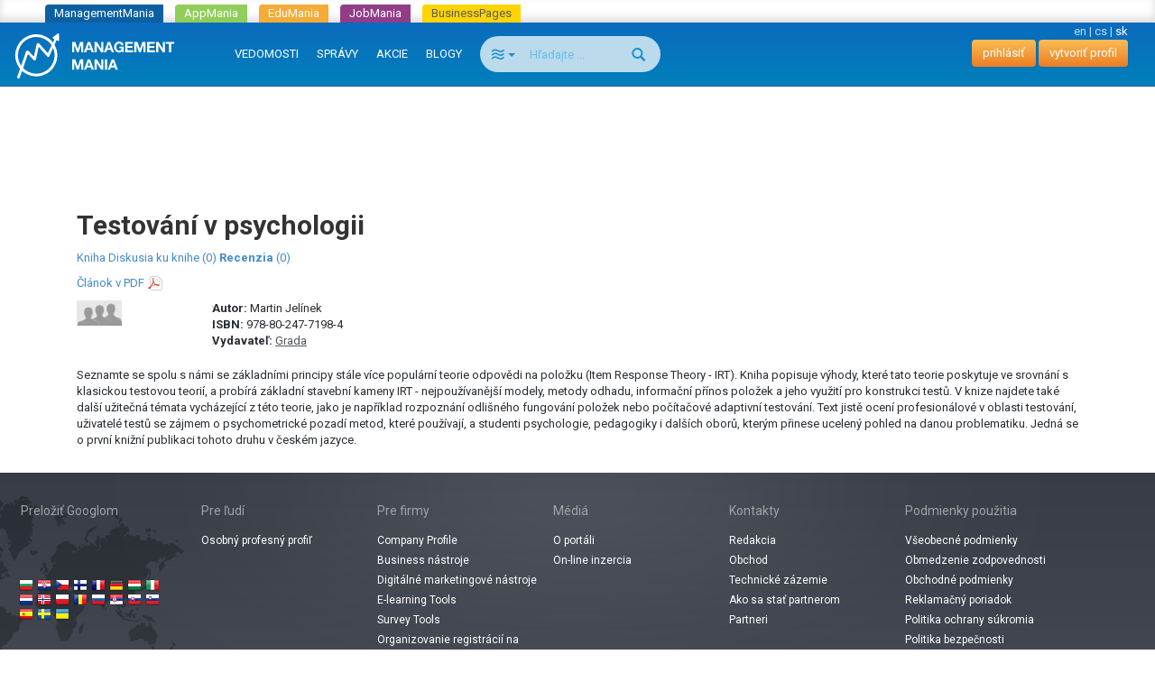

--- FILE ---
content_type: text/html; charset=utf-8
request_url: https://managementmania.com/sk/testovani-v-psychologii-9788024771984-martin-jelinek-grada?al=cs
body_size: 6538
content:
<!DOCTYPE html>
<html lang='sk'>
<head>
<meta name="viewport" content="width=device-width, initial-scale=1.0, user-scalable=yes, target-densitydpi=device-dpi" id="viewPort" />
<!--[if lt IE 9]>
  <script src="http://css3-mediaqueries-js.googlecode.com/svn/trunk/css3-mediaqueries.js"></script>
<![endif]-->
<title>Testování v psychologii - ManagementMania.com</title>


<meta content='text/html;charset=utf-8' http-equiv='Content-Type'>
<meta content='JMQa_k5g3LLx4NzesHJYzg2P4ds' name='alexaVerifyID'>
<meta content='ManagementMania' name='author'>
<meta content='ALL,FOLLOW' name='robots'>
<link href='/sk/testovani-v-psychologii-9788024771984-martin-jelinek-grada?al=cs' rel='canonical'>
<link href="/assets/public_bootstrap-7234aa6147850d50e6120b0808f69a64.css" media="screen" rel="stylesheet" type="text/css" />
<script data-main='/assets/delayed/public/main-498242ba6d0f8a2ccabfdaf8a5419704.js' src='/assets/public_bootstrap-5522d87fef205b1125174d4b663d3457.js' type='text/javascript'></script>
<link href="/sk/atom" rel="alternate" title="ATOM" type="application/atom+xml" />
<meta content="authenticity_token" name="csrf-param" />
<meta content="cDsijFEyy+sZAev4wPIlA6aA6FcBs3Dn1L0GzEePVlk=" name="csrf-token" />
<link href='/sk/specialized/stylesheets/book/1343919530' media='screen' rel='stylesheet' type='text/css'>
<meta content='article' property='og:type'>
<meta content='https://managementmania.com/sk/testovani-v-psychologii-9788024771984-martin-jelinek-grada?al=cs' property='og:url'>
<meta content='ManagementMania.com' property='og:site_name'>
<meta content='Testování v psychologii' property='og:title'>
<meta property='og:description'>
<meta content='http://managementmania.com/uploads/article_image/image/4421/slimbox_thumb_testovani-v-psychologii.png' property='og:image'>

<script type="application/ld+json">{"@context":"http://schema.org/","@type":"Article","headline":"Testov\u00e1n\u00ed v psychologii","datePublished":"2013-04-10","dateModified":"2013-04-10","aggregateRating":{"@type":"AggregateRating","ratingValue":1,"bestRating":5,"worstRating":1,"ratingCount":0},"publisher":{"@type":"Organization","name":"ManagementMania.com","logo":{"@type":"ImageObject","url":"https://managementmania.com/managementmania-icon-60x60.png","height":60,"width":60}},"author":{"@type":"Person","name":"ManagementMania"}}</script>
</head>
<body id='homepage-body'>

<div class="spinner-container">
  <div class="spinner">
    <div class="rect1"></div>
    <div class="rect2"></div>
    <div class="rect3"></div>
    <div class="rect4"></div>
    <div class="rect5"></div>
  </div>
</div>
<div class='app-tray mmania'>
<a href="https://managementmania.com/sk" class="mmania">ManagementMania</a>
<a href="https://apps.managementmania.com/sk" class="appmania">AppMania</a>
<a href="https://edu.managementmania.com/sk" class="edumania">EduMania</a>
<a href="https://managementmania.com/sk/job-market?al=cs" class="jobmania">JobMania</a>
<a href="https://managementmania.com/sk/business-pages?al=cs" class="bpages">BusinessPages</a>
</div>

<div class='navbar navbar-default navbar-inverse navbar-static-top'>
<div class='container-fluid'>
<div class='navbar-right pull-right personal-bar'>
<div class='main-language-selector'>
<a href="/en/testovani-v-psychologii-9788024771984-martin-jelinek-grada?al=cs">en</a>
<span class='delimiter'>|</span>
<a href="/cs/testovani-v-psychologii-9788024771984-martin-jelinek-grada">cs</a>
<span class='delimiter'>|</span>
<span>sk</span>
</div>

<a href="/sk/public/login" class="btn btn-primary navbar-btn">prihlásiť</a>
<a href="/sk/public/login/signup" class="btn btn-primary navbar-btn">vytvoriť profil</a>
</div>
<div class='navbar-header'>
<a href="/sk" class="navbar-brand"><img alt="Mm_logo" class="hidden-sm hidden-xs" src="/assets/shared/mm_logo-dd572fe15774704827b4a1e13510366a.svg" />
<img alt="Mm_logo_symbol" class="symbol hidden-md hidden-lg" src="/assets/shared/mm_logo_symbol-10cf5db57c235a91c3aea39875179e39.svg" />
</a></div>
<div class='pull-right visible-xs'>
<form accept-charset="UTF-8" action="/sk/search" class="navbar-search" method="post"><div style="margin:0;padding:0;display:inline"><input name="utf8" type="hidden" value="&#x2713;" /><input name="authenticity_token" type="hidden" value="cDsijFEyy+sZAev4wPIlA6aA6FcBs3Dn1L0GzEePVlk=" /></div>
<div class='input-group'>
<div class='input-group-btn'>
<button class='btn btn-search navbar-btn dropdown-toggle' data-toggle='dropdown' type='button'>
<span class='selected-search-type icon icon-air'></span>
<span class='caret'></span>
</button>
<ul class='search-choices-list dropdown-menu'>
<li class='search-all' data-class_suffix='air' data-type='all'>
<a>
<span class='icon icon-air'></span>
Všetko
</a>
</li>
<li class='search-knowledges' data-class_suffix='book-open' data-type='knowledges'>
<a>
<span class='icon icon-book-open'></span>
Vedomosti
</a>
</li>
<li class='search-events' data-class_suffix='calendar' data-type='events'>
<a>
<span class='icon icon-calendar'></span>
Akcie
</a>
</li>
<li class='search-people' data-class_suffix='users' data-type='people'>
<a>
<span class='icon icon-users'></span>
Ľudia
</a>
</li>
<li class='search-jobs' data-class_suffix='briefcase' data-type='jobs'>
<a>
<span class='icon icon-briefcase'></span>
Zamestnanie
</a>
</li>
<li class='search-companies' data-class_suffix='shop' data-type='companies'>
<a>
<span class='icon icon-shop'></span>
Spoločnosti
</a>
</li>
<li class='search-subscription-items' data-class_suffix='text-document' data-type='subscription_items'>
<a>
<span class='icon icon-text-document'></span>
Produkty a služby
</a>
</li>
<li class='search-social-groups' data-class_suffix='users' data-type='social_groups'>
<a>
<span class='icon icon-users'></span>
Skupiny
</a>
</li>
<li class='search-books' data-class_suffix='book' data-type='books'>
<a>
<span class='icon icon-book'></span>
Knihy
</a>
</li>
</ul>
</div>
<input class="form-control search-input navbar-btn" id="search_text" name="search_text" placeholder="Hľadajte ..." type="search" />
<div class='input-group-btn'>
<button class='btn btn-search btn-bigger spinned' type='submit'>
<span class='glyphicon glyphicon-search'></span>
</button>
</div>
</div>
<input class="search-type-input" id="search_type" name="search_type" type="hidden" value="all" />
</form>


</div>
<button class='navbar-toggle navbar-left pull-left' data-target='.navbar-responsive-collapse' data-toggle='collapse' type='button'>
<span class='icon-bar'></span>
<span class='icon-bar'></span>
<span class='icon-bar'></span>
</button>
<div class='navbar-collapse collapse navbar-responsive-collapse'>
<ul class='nav navbar-nav'>
<li>
<a href="/sk/knowledge">VEDOMOSTI</a>
<div class='bubble hidden-xs hidden' data-bubble='knowledge' data-max='99'></div>
</li>
<li>
<a href="/sk/news">SPRÁVY</a>
<div class='bubble hidden-xs hidden' data-bubble='news' data-max='99'></div>
</li>
<li>
<a href="/sk/events">AKCIE</a>
<div class='bubble hidden-xs hidden' data-bubble='events' data-max='12'></div>
</li>
<li>
<a href="/sk/blog">BLOGY</a>
<div class='bubble hidden-xs hidden' data-bubble='' data-max='12'></div>
</li>
<li class='hidden-xs' style='margin-left: 10px'>
<form accept-charset="UTF-8" action="/sk/search" class="navbar-search" method="post"><div style="margin:0;padding:0;display:inline"><input name="utf8" type="hidden" value="&#x2713;" /><input name="authenticity_token" type="hidden" value="cDsijFEyy+sZAev4wPIlA6aA6FcBs3Dn1L0GzEePVlk=" /></div>
<div class='input-group'>
<div class='input-group-btn'>
<button class='btn btn-search navbar-btn dropdown-toggle' data-toggle='dropdown' type='button'>
<span class='selected-search-type icon icon-air'></span>
<span class='caret'></span>
</button>
<ul class='search-choices-list dropdown-menu'>
<li class='search-all' data-class_suffix='air' data-type='all'>
<a>
<span class='icon icon-air'></span>
Všetko
</a>
</li>
<li class='search-knowledges' data-class_suffix='book-open' data-type='knowledges'>
<a>
<span class='icon icon-book-open'></span>
Vedomosti
</a>
</li>
<li class='search-events' data-class_suffix='calendar' data-type='events'>
<a>
<span class='icon icon-calendar'></span>
Akcie
</a>
</li>
<li class='search-people' data-class_suffix='users' data-type='people'>
<a>
<span class='icon icon-users'></span>
Ľudia
</a>
</li>
<li class='search-jobs' data-class_suffix='briefcase' data-type='jobs'>
<a>
<span class='icon icon-briefcase'></span>
Zamestnanie
</a>
</li>
<li class='search-companies' data-class_suffix='shop' data-type='companies'>
<a>
<span class='icon icon-shop'></span>
Spoločnosti
</a>
</li>
<li class='search-subscription-items' data-class_suffix='text-document' data-type='subscription_items'>
<a>
<span class='icon icon-text-document'></span>
Produkty a služby
</a>
</li>
<li class='search-social-groups' data-class_suffix='users' data-type='social_groups'>
<a>
<span class='icon icon-users'></span>
Skupiny
</a>
</li>
<li class='search-books' data-class_suffix='book' data-type='books'>
<a>
<span class='icon icon-book'></span>
Knihy
</a>
</li>
</ul>
</div>
<input class="form-control search-input navbar-btn" id="search_text" name="search_text" placeholder="Hľadajte ..." type="search" />
<div class='input-group-btn'>
<button class='btn btn-search btn-bigger spinned' type='submit'>
<span class='glyphicon glyphicon-search'></span>
</button>
</div>
</div>
<input class="search-type-input" id="search_type" name="search_type" type="hidden" value="all" />
</form>


</li>
</ul>
</div>
</div>
</div>
<!--
<div id='mobile-menu-toggler'>
<div class='bubble hidden' data-bubble='all' data-max='99'></div>
</div>
-->

<div class='container text-center'>
<div id='hot-news' style='margin-top: 5px'>
    <script async src="https://pagead2.googlesyndication.com/pagead/js/adsbygoogle.js"></script>
    <!-- mm_leaderboard -->
    <ins class="adsbygoogle"
         style="display:inline-block;width:728px;height:90px"
         data-ad-client="ca-pub-0457869049013610"
         data-ad-slot="3895989630"></ins>
    <script>
    (adsbygoogle = window.adsbygoogle || []).push({});
    </script>

</div>
</div>

<br>
<br>
<div class='container'>
<div class='col-md-12'>
<article>
<div class='article-page' lang='cs'>
<div class='book template'>
<h1>Testování v psychologii</h1>
<div class='tabs'>
<a href="/sk/testovani-v-psychologii-9788024771984-martin-jelinek-grada?al=cs" class="tab selected active articles&lt;&gt;articles ">Kniha</a>
<a href="/sk/blog?al=cs&amp;controller=public%2Fcontributions&amp;slug=testovani-v-psychologii-9788024771984-martin-jelinek-grada" class="tab contributions&lt;&gt;articles ">Diskusia ku knihe (0)</a>
<a href="/sk/testovani-v-psychologii-9788024771984-martin-jelinek-grada/user_articles/list?al=cs" class="tab user_articles&lt;&gt;articles "><b>Recenzia</b> (0)</a>

<div class='right'>
<div class='pdf-link'><a href="/sk/testovani-v-psychologii-9788024771984-martin-jelinek-grada.pdf?al=cs">Článok v PDF</a></div>
</div>
<div class='clear'></div>
</div>


<div class='article-content book-content'>
<img alt="Thumb_default" class="embedded-image img-left book-image" src="/assets/personal/fallback/companies/thumb_default-cb30cbbece69242a26db5a04299e985b.png" /><h2></h2><ul class="metadata"><li><strong>Autor:</strong> <span>Martin Jelínek</span></li><li><strong>ISBN:</strong> <span>978-80-247-7198-4</span></li><li><strong>Vydavateľ:</strong> <span><a href="/sk/testovani-v-psychologii-9788024771984-martin-jelinek-grada">Grada</a></span></li></ul>
<p>Seznamte se spolu s námi se základními principy stále více populární teorie odpovědi na položku (Item Response Theory - IRT). Kniha popisuje výhody, které tato teorie poskytuje ve srovnání s klasickou testovou teorií, a probírá základní stavební kameny IRT - nejpoužívanější modely, metody odhadu, informační přínos položek a jeho využití pro konstrukci testů. V knize najdete také další užitečná témata vycházející z této teorie, jako je například rozpoznání odlišného fungování položek nebo počítačové adaptivní testování. Text jistě ocení profesionálové v oblasti testování, uživatelé testů se zájmem o psychometrické pozadí metod, které používají, a studenti psychologie, pedagogiky i dalších oborů, kterým přinese ucelený pohled na danou problematiku. Jedná se o první knižní publikaci tohoto druhu v českém jazyce.</p>

</div>

<div class='actions'></div>

</div>
</div>
</article>


</div>
</div>
</br>
<div class='footer'>
<div class='page'>
<div class='container-fluid'>
<div class='languages mobile-hidden'>
<div class='world'></div>
<div class='wrapper'>
<div class='title'>Preložiť Googlom</div>
<div id="google_translate_element">
</div>

<script>
function googleTranslateElementInit() {
  new google.translate.TranslateElement({
    pageLanguage: "sk",
    includedLanguages: 'en,bg,cs,fi,fr,nl,it,hu,de,no,pl,ro,ru,sk,sl,sr,es,sv,uk',
    layout: google.translate.TranslateElement.InlineLayout.SIMPLE
  }, 'google_translate_element');
}
</script>
  <script type="text/javascript">
    window.delayed_requires.push("//translate.google.com/translate_a/element.js?cb=googleTranslateElementInit")
  </script>

<div class="flags">
  <a href="#googtrans(sk|bg)" class="reload_page bg" title="Bulgaria"></a>
  <a href="#googtrans(sk|hr)" class="reload_page hr" title="Croatia"></a>
  <a href="#googtrans(sk|cs)" class="reload_page cs" title="Czech republic"></a>
  <a href="#googtrans(sk|fi)" class="reload_page fi" title="Finland"></a>
  <a href="#googtrans(sk|fr)" class="reload_page fr" title="France"></a>
  <a href="#googtrans(sk|de)" class="reload_page de" title="Germany"></a>
  <a href="#googtrans(sk|hu)" class="reload_page hu" title="Hungary"></a>
  <a href="#googtrans(sk|it)" class="reload_page it" title="Italy"></a>
  <a href="#googtrans(sk|nl)" class="reload_page nl" title="Netherlands"></a>
  <a href="#googtrans(sk|no)" class="reload_page no" title="Norway"></a>
  <a href="#googtrans(sk|pl)" class="reload_page pl" title="Poland"></a>
  <a href="#googtrans(sk|ro)" class="reload_page ro" title="Romania"></a>
  <a href="#googtrans(sk|ru)" class="reload_page ru" title="Russian Federation"></a>
  <a href="#googtrans(sk|sr)" class="reload_page sr" title="Serbia"></a>
  <a href="#googtrans(sk|sk)" class="reload_page sk" title="Slovakia"></a>
  <a href="#googtrans(sk|sl)" class="reload_page sl" title="Slovenia"></a>
  <a href="#googtrans(sk|es)" class="reload_page es" title="Spain"></a>
  <a href="#googtrans(sk|sv)" class="reload_page sv" title="Sweden"></a>
  <a href="#googtrans(sk|uk)" class="reload_page uk" title="Ukraine"></a>
  <div class="clear"></div>
</div>

</div>
</div>
<div class='footer-navigation'>
<div class='section'>
<div class='title'>Pre ľudí</div>
<ul>
<li>
<a href="/sk/osobny-profesijny-profil">Osobný profesný profiľ</a>
</li>
</ul>
</div>
<div class='section'>
<div class='title'>Pre firmy</div>
<ul>
<li>
<a href="/sk/company-profile">Company Profile</a>
</li>
<li>
<a href="/sk/business-tools">Business nástroje</a>
</li>
<li>
<a href="/sk/marketing-tools">Digitálné marketingové nástroje</a>
</li>
<li>
<a href="/sk/e-learning-tools">E-learning Tools</a>
</li>
<li>
<a href="/sk/survey-tools-surveym">Survey Tools</a>
</li>
<li>
<a href="/sk/event-m">Organizovanie registrácií na akcie</a>
</li>
<li>
<a href="/sk/ad-tools">On-line inzercia a rekľama</a>
</li>
</ul>
</div>
<div class='section'>
<div class='title'>Médiá</div>
<ul>
<li>
<a href="/sk/o-portali-managementmania">O portáli</a>
</li>
<li>
<a href="/sk/ad-tools">On-line inzercia</a>
</li>
</ul>
</div>
<div class='section'>
<div class='title'>Kontakty</div>
<ul>
<li>
<a href="/sk/redakcia">Redakcia</a>
</li>
<li>
<a href="/sk/kontakt-pre-otazky-k-obchodu">Obchod</a>
</li>
<li>
<a href="/sk/technicke-zazemie">Technické zázemie</a>
</li>
<li>
<a href="/sk/ako-sa-stat-odbornym-partnerom">Ako sa stať partnerom</a>
</li>
<li>
<a href="/sk/partneri">Partneri</a>
</li>
</ul>
</div>
<div class='section'>
<div class='title'>Podmienky použitia</div>
<ul>
<li>
<a href="/sk/vseobecne-podmienky">Všeobecné podmienky</a>
</li>
<li>
<a href="/sk/obmedzenie-zodpovednosti">Obmedzenie zodpovednosti</a>
</li>
<li>
<a href="/sk/obchodne-podmienky">Obchodné podmienky</a>
</li>
<li>
<a href="/sk/reklamacny-poriadok">Reklamačný poriadok</a>
</li>
<li>
<a href="/sk/mm-politika-ochrany-sukromia">Politika ochrany súkromia</a>
</li>
<li>
<a href="/sk/politika-bezpecnosti">Politika bezpečnosti</a>
</li>
</ul>
</div>
<div class='clearfix'></div>
</div>
</div>
<div class='hr mobile-hidden'></div>
<div class='footer-partners mobile-hidden'>
<div class='container-fluid text-center'>
<a href='https://aptien.com' target='_blank'>
<img alt='Aptien' src='/uploads/footer_logo/image/22/logo_aptien_logo_white_transp_horizontal.png' style='' title='Aptien'>
</a>
<a href='http://www.cictr.com' target='_blank'>
<img alt='Cambridge Innovation Center' src='/uploads/footer_logo/image/14/logo_logo-cambridge-innovation-center.png' style='' title='Cambridge Innovation Center'>
</a>
<a href='http://www.oracle.com' target='_blank'>
<img alt='ORACLE' src='/uploads/footer_logo/image/16/logo_logo-oracle.png' style='' title='ORACLE'>
</a>
<a href='http://www.ets.org/' target='_blank'>
<img alt='ETS' src='/uploads/footer_logo/image/17/logo_logo-ets.png' style='' title='ETS'>
</a>
</div>
</div>
<div class='hr'></div>
<div class='footer-lowest container-fluid'>
<div class='social'>
<a class='linkedin' href='http://www.linkedin.com/groupRegistration?gid=3711548' target='_blank'></a>
<a class='twitter' href='http://twitter.com/ManagementMania' target='_blank'></a>
<a class='facebook' href='http://www.facebook.com/ManagementMania' target='_blank'></a>
<a class='rss' href='/sk/atom/'></a>
<div class='clear'></div>
</div>
<div class='copyright'>
<div class='info'>
Copyright © 2011-2016 | <a href='/'> ManagementMania.com </ a>. Všetky práva vyhradené.
<br>
ManagementMania's Series of Management ISSN 2327-3658
<a href="https://plus.google.com/108142160331462768135" rel="publisher">Google+</a>
</div>
<div class='warning'>
Pokiaľ nie je uvedené inak, podlieha text na týchto stránkach licenciu <a href='http://creativecommons.org/licenses/by-nc/2.0/' target='_blank'> Creative Commons BY-NC.</a> 
<br>
<a href="http://creativecommons.org/licenses/by-nc/2.0/" target="_blank" title="Creative Commons BY-NC"><img alt="cc-by-nc" height="19" src="/assets/shared/licence-cc-by-nc-44375e5111d383b9d52af3abf60513f4.png" title="Creative Commons BY-NC" width="53" />
</a></div>
</div>
<div class='payments'></div>
<div class='clearfix'></div>
<br>
</div>
</div>

  <a href="https://ssl.www.toplist.cz/" target="_top"><img src="https://ssl.toplist.cz/dot.asp?id=1144967" style="border: 0px" alt="TOPlist" width="1" height="1"/></a>

<script type="text/javascript">
    var _gaq = _gaq || [];
    _gaq.push(['_setAccount', 'UA-7715857-4']);
    _gaq.push(['_trackPageview']);

    (function() {
          var ga = document.createElement('script'); ga.type = 'text/javascript'; ga.async = true;
          ga.src = ('https:' == document.location.protocol ? 'https://ssl' : 'http://www') + '.google-analytics.com/ga.js';
          var s = document.getElementsByTagName('script')[0];
      s.parentNode.insertBefore(ga, s);
        })();
</script>

  

</div>
<script type="text/javascript" src="//s7.addthis.com/js/300/addthis_widget.js#pubid=ra-51ed3aef5d12ea2d"></script>

</body>
</html>


--- FILE ---
content_type: text/html; charset=utf-8
request_url: https://www.google.com/recaptcha/api2/aframe
body_size: 267
content:
<!DOCTYPE HTML><html><head><meta http-equiv="content-type" content="text/html; charset=UTF-8"></head><body><script nonce="dbhYDCRrE9MIHbwymFiBDA">/** Anti-fraud and anti-abuse applications only. See google.com/recaptcha */ try{var clients={'sodar':'https://pagead2.googlesyndication.com/pagead/sodar?'};window.addEventListener("message",function(a){try{if(a.source===window.parent){var b=JSON.parse(a.data);var c=clients[b['id']];if(c){var d=document.createElement('img');d.src=c+b['params']+'&rc='+(localStorage.getItem("rc::a")?sessionStorage.getItem("rc::b"):"");window.document.body.appendChild(d);sessionStorage.setItem("rc::e",parseInt(sessionStorage.getItem("rc::e")||0)+1);localStorage.setItem("rc::h",'1769003542541');}}}catch(b){}});window.parent.postMessage("_grecaptcha_ready", "*");}catch(b){}</script></body></html>